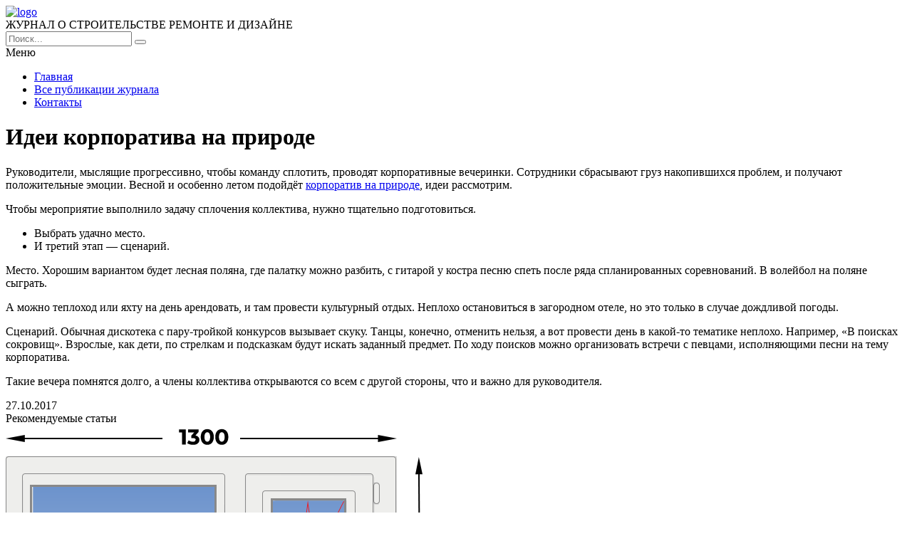

--- FILE ---
content_type: text/html; charset=UTF-8
request_url: https://e-joe.ru/stati/idei-korporativa-na-prirode
body_size: 8229
content:
<!DOCTYPE HTML >
<html lang="ru">
    <head>
        <meta charset="utf-8">
        <meta name="viewport" content="width=device-width">
        <title>Идеи корпоратива на природе &#8212; Журнал о строительстве и ремонте</title>
        
        <link rel="stylesheet/less" href="https://e-joe.ru/wp-content/themes/ejoe_new/less/style.less">
        <link rel='dns-prefetch' href='//code.jquery.com' />
<link rel='dns-prefetch' href='//s.w.org' />
<link rel="alternate" type="application/rss+xml" title="Журнал о строительстве и ремонте &raquo; Лента комментариев к &laquo;Идеи корпоратива на природе&raquo;" href="https://e-joe.ru/stati/idei-korporativa-na-prirode/feed" />
		<script >
			window._wpemojiSettings = {"baseUrl":"https:\/\/s.w.org\/images\/core\/emoji\/13.0.0\/72x72\/","ext":".png","svgUrl":"https:\/\/s.w.org\/images\/core\/emoji\/13.0.0\/svg\/","svgExt":".svg","source":{"concatemoji":"https:\/\/e-joe.ru\/wp-includes\/js\/wp-emoji-release.min.js?ver=5.5.17"}};
			!function(e,a,t){var n,r,o,i=a.createElement("canvas"),p=i.getContext&&i.getContext("2d");function s(e,t){var a=String.fromCharCode;p.clearRect(0,0,i.width,i.height),p.fillText(a.apply(this,e),0,0);e=i.toDataURL();return p.clearRect(0,0,i.width,i.height),p.fillText(a.apply(this,t),0,0),e===i.toDataURL()}function c(e){var t=a.createElement("script");t.src=e,t.defer=t.,a.getElementsByTagName("head")[0].appendChild(t)}for(o=Array("flag","emoji"),t.supports={everything:!0,everythingExceptFlag:!0},r=0;r<o.length;r++)t.supports[o[r]]=function(e){if(!p||!p.fillText)return!1;switch(p.textBaseline="top",p.font="600 32px Arial",e){case"flag":return s([127987,65039,8205,9895,65039],[127987,65039,8203,9895,65039])?!1:!s([55356,56826,55356,56819],[55356,56826,8203,55356,56819])&&!s([55356,57332,56128,56423,56128,56418,56128,56421,56128,56430,56128,56423,56128,56447],[55356,57332,8203,56128,56423,8203,56128,56418,8203,56128,56421,8203,56128,56430,8203,56128,56423,8203,56128,56447]);case"emoji":return!s([55357,56424,8205,55356,57212],[55357,56424,8203,55356,57212])}return!1}(o[r]),t.supports.everything=t.supports.everything&&t.supports[o[r]],"flag"!==o[r]&&(t.supports.everythingExceptFlag=t.supports.everythingExceptFlag&&t.supports[o[r]]);t.supports.everythingExceptFlag=t.supports.everythingExceptFlag&&!t.supports.flag,t.DOMReady=!1,t.readyCallback=function(){t.DOMReady=!0},t.supports.everything||(n=function(){t.readyCallback()},a.addEventListener?(a.addEventListener("DOMContentLoaded",n,!1),e.addEventListener("load",n,!1)):(e.attachEvent("onload",n),a.attachEvent("onreadystatechange",function(){"complete"===a.readyState&&t.readyCallback()})),(n=t.source||{}).concatemoji?c(n.concatemoji):n.wpemoji&&n.twemoji&&(c(n.twemoji),c(n.wpemoji)))}(window,document,window._wpemojiSettings);
		</script>
		<style >
img.wp-smiley,
img.emoji {
	display: inline !important;
	border: none !important;
	box-shadow: none !important;
	height: 1em !important;
	width: 1em !important;
	margin: 0 .07em !important;
	vertical-align: -0.1em !important;
	background: none !important;
	padding: 0 !important;
}
</style>
	<link rel='stylesheet' id='wp-block-library-css'  href='https://e-joe.ru/wp-includes/css/dist/block-library/style.min.css?ver=5.5.17'  media='all' />
<link rel='stylesheet' id='fancybox-for-wp-css'  href='https://e-joe.ru/wp-content/plugins/fancybox-for-wordpress/assets/css/fancybox.css?ver=1.3.4'  media='all' />
<link rel='stylesheet' id='toc-screen-css'  href='https://e-joe.ru/wp-content/plugins/table-of-contents-plus/screen.min.css?ver=2002'  media='all' />
<link rel='stylesheet' id='wp-pagenavi-css'  href='https://e-joe.ru/wp-content/plugins/wp-pagenavi/pagenavi-css.css?ver=2.70'  media='all' />
<link rel='stylesheet' id='normalize-css'  href='https://e-joe.ru/wp-content/themes/ejoe_new/css/normalize.css?ver=5.5.17'  media='all' />
<script  src='https://code.jquery.com/jquery-2.2.1.min.js?ver=5.5.17' id='jquery-js'></script>
<script  src='https://e-joe.ru/wp-content/plugins/fancybox-for-wordpress/assets/js/jquery.fancybox.js?ver=1.3.4' id='fancybox-for-wp-js'></script>
<script  src='https://e-joe.ru/wp-content/themes/ejoe_new/js/script.js?ver=5.5.17' id='myscript-js'></script>
<script  src='https://e-joe.ru/wp-content/themes/ejoe_new/less/less.min.js?ver=5.5.17' id='less-js'></script>
<link rel="https://api.w.org/" href="https://e-joe.ru/wp-json/" /><link rel="alternate" type="application/json" href="https://e-joe.ru/wp-json/wp/v2/posts/3463" /><link rel="EditURI" type="application/rsd+xml" title="RSD" href="https://e-joe.ru/xmlrpc.php?rsd" />
<link rel="wlwmanifest" type="application/wlwmanifest+xml" href="https://e-joe.ru/wp-includes/wlwmanifest.xml" /> 
<link rel='prev' title='Полевая кухня. Купить или арендовать' href='https://e-joe.ru/stati/polevaya-kuxnya-kupit-ili-arendovat' />
<link rel='next' title='Шкафы купе на заказ' href='https://e-joe.ru/stati/shkafy-kupe-na-zakaz-2' />
<meta name="generator" content="WordPress 5.5.17" />
<link rel="canonical" href="https://e-joe.ru/stati/idei-korporativa-na-prirode" />
<link rel='shortlink' href='https://e-joe.ru/?p=3463' />
<link rel="alternate" type="application/json+oembed" href="https://e-joe.ru/wp-json/oembed/1.0/embed?url=https%3A%2F%2Fe-joe.ru%2Fstati%2Fidei-korporativa-na-prirode" />
<link rel="alternate" type="text/xml+oembed" href="https://e-joe.ru/wp-json/oembed/1.0/embed?url=https%3A%2F%2Fe-joe.ru%2Fstati%2Fidei-korporativa-na-prirode&#038;format=xml" />

<!-- Fancybox for WordPress v3.2.7 -->
<style >
	.fancybox-slide--image .fancybox-content{background-color: #FFFFFF}div.fancybox-caption{display:none !important;}
	
	img.fancybox-image{border-width:10px;border-color:#FFFFFF;border-style:solid;height:auto;}
	div.fancybox-bg{background-color:rgba(102,102,102,0.3);opacity:1 !important;}div.fancybox-content{border-color:#FFFFFF}
	div#fancybox-title{background-color:#FFFFFF}
	div.fancybox-content{background-color:#FFFFFF}
	div#fancybox-title-inside{color:#333333}
	
	
	
	div.fancybox-caption p.caption-title{display:inline-block}
	div.fancybox-caption p.caption-title{font-size:14px}
	div.fancybox-caption p.caption-title{color:#333333}
	div.fancybox-caption {color:#333333}div.fancybox-caption p.caption-title {background:#fff; width:auto;padding:10px 30px;}div.fancybox-content p.caption-title{color:#333333;margin: 0;padding: 5px 0;}
</style><script >
	jQuery(function(){

		jQuery.fn.getTitle = function() { // Copy the title of every IMG tag and add it to its parent A so that fancybox can show titles
			var arr = jQuery("a[data-fancybox]");
									jQuery.each(arr, function() {
										var title = jQuery(this).children("img").attr("title");
										 var caption = jQuery(this).next("figcaption").html();
                                        if(caption && title){jQuery(this).attr("title",title+" " + caption)}else if(title){ jQuery(this).attr("title",title);}else if(caption){jQuery(this).attr("title",caption);}
									});			}

		// Supported file extensions

                var thumbnails = jQuery("a:has(img)").not(".nolightbox").not('.envira-gallery-link').not('.ngg-simplelightbox').filter(function () {
            return /\.(jpe?g|png|gif|mp4|webp|bmp|pdf)(\?[^/]*)*$/i.test(jQuery(this).attr('href'))
        });
        

		// Add data-type iframe for links that are not images or videos.
        var iframeLinks = jQuery('.fancyboxforwp').filter( function() { return ! /\.(jpe?g|png|gif|mp4|webp|bmp|pdf)(\?[^/]*)*$/i.test(jQuery(this).attr('href')) }).filter( function() { return ! /vimeo|youtube/i.test(jQuery(this).attr('href')) });
        iframeLinks.attr({ "data-type" : "iframe" }).getTitle();

				// Gallery All
		thumbnails.addClass("fancyboxforwp").attr("data-fancybox","gallery").getTitle();
        iframeLinks.attr({ "data-fancybox":"gallery" }).getTitle();

		// Gallery type NONE
		


		// Call fancybox and apply it on any link with a rel atribute that starts with "fancybox", with the options set on the admin panel
		jQuery("a.fancyboxforwp").fancyboxforwp({
			loop: false,
			smallBtn: true,
			zoomOpacity: "auto",
			animationEffect: "fade",
			animationDuration: 500,
			transitionEffect: "fade",
			transitionDuration : "300",
			overlayShow: true,
			overlayOpacity: "0.3",
			titleShow: true,
			titlePosition: "inside",
			keyboard: true,
			showCloseButton: true,
			arrows: true,
			clickContent: false,
            clickSlide: "close",
            mobile:{
                clickContent: function(current, event) {
                    return current.type === "image" ? "toggleControls" : false;
                },
                clickSlide: function(current, event) {
                    return current.type === "image" ? "close" : "close";
                },
            },
			wheel: false,
			toolbar: true,
			preventCaptionOverlap: true,
			onInit: function() { },			onDeactivate: function() { },			beforeClose: function() { },			afterShow: function() { },			afterClose: function() { },			caption : function( instance, item ) {var testing = jQuery(this).context.title;var caption = jQuery(this).data('caption') || '';if ( item.type === 'image' && testing.length ) {caption = (caption.length ? caption + '<br />' : '') + '<p class="caption-title">'+testing+'</p>' ;}return caption;},
			afterLoad : function( instance, current ) {current.$content.append('<div class=\"fancybox-custom-caption inside-caption\" style=\" position: absolute;left:0;right:0;color:#000;margin:0 auto;bottom:0;text-align:center;background-color:#FFFFFF \">' + current.opts.caption + '</div>');},
					});
		
	})
</script>
<!-- END Fancybox for WordPress -->
<style >div#toc_container {width: 97%;}div#toc_container ul li {font-size: 100%;}</style>		<style  id="wp-custom-css">
			.my-head .logo img {
    height: 48px;
    margin-top: -4px;
    margin-bottom: -10px;
}		</style>
		    </head>
    
    <body class="post-template-default single single-post postid-3463 single-format-standard">
        <header class="my-head" id="top">
            <div class="head_block">
                <div class="head-top">
                    <div class="container clearfix">
                        <div class="logo">
                            <a href="/">
                                <img src="https://e-joe.ru/wp-content/uploads/logo-1.png" alt="logo" title="Главная" />
                            </a>
                            <div class="text-logo">ЖУРНАЛ О СТРОИТЕЛЬСТВЕ РЕМОНТЕ И ДИЗАЙНЕ</div>
                        </div>
                        <div class="search">
                            <form action="https://e-joe.ru" method="get">
                                <input class="nazwanie" name="s" type="text" placeholder="Поиск..." value="" required>
                                <button type="submit" class="btn-search"><i class="fa fa-search" aria-hidden="true"></i></button>
                            </form>
                        </div>
                    </div>
                </div>
                <div class="menu-kzb">
                    <div class="container">
                        <a class="btn-menu">
                            <div class="icon">
                                <span></span>
                                <span></span>
                                <span></span>
                            </div>
                            <div class="title-btn">Меню</div>
                        </a>
                        <div class="menu-down-animate">
                            <div class="menu-osnovnoe-menyu-container"><ul id="menu-osnovnoe-menyu" class="menu"><li id="menu-item-17930" class="menu-item menu-item-type-custom menu-item-object-custom menu-item-home menu-item-17930"><a href="https://e-joe.ru/">Главная</a></li>
<li id="menu-item-17931" class="menu-item menu-item-type-post_type menu-item-object-page menu-item-17931"><a href="https://e-joe.ru/sitemap">Все публикации журнала</a></li>
<li id="menu-item-17932" class="menu-item menu-item-type-post_type menu-item-object-page menu-item-17932"><a href="https://e-joe.ru/contacts">Контакты</a></li>
</ul></div>                        </div>
                    </div>
                </div>
            </div>
        </header>    <div class="page-content">
        <div class="container clearfix">
            <div class="left-cont">
                <div class="left-cont_block">
                    <div class="intro-page">
                        <div class="intro_block">
                            <div class="content-title"><h1>Идеи корпоратива на природе</h1></div>
                        </div>
                    </div>
                                        <div class="entrytext">
                        <p>Руководители, мыслящие прогрессивно, чтобы команду сплотить, проводят корпоративные вечеринки. Сотрудники сбрасывают груз накопившихся проблем, и получают положительные эмоции. Весной и особенно летом подойдёт <a href="http://www.polkovnik-men.ru/unit.php?cid=14">корпоратив на природе</a>, идеи рассмотрим.</p>
<p>Чтобы мероприятие выполнило задачу сплочения коллектива, нужно тщательно подготовиться.</p>
<ul>
<li>Выбрать удачно место.</li>
<li>И третий этап — сценарий.</li>
</ul>
<p>Место. Хорошим вариантом будет лесная поляна, где палатку можно разбить, с гитарой у костра песню спеть после ряда спланированных соревнований. В волейбол на поляне сыграть.</p>
<p>А можно теплоход или яхту на день арендовать, и там провести культурный отдых. Неплохо остановиться в загородном отеле, но это только в случае дождливой погоды.</p>
<p>Сценарий. Обычная дискотека с пару-тройкой конкурсов вызывает скуку. Танцы, конечно, отменить нельзя, а вот провести день в какой-то тематике неплохо. Например, «В поисках сокровищ». Взрослые, как дети, по стрелкам и подсказкам будут искать заданный предмет. По ходу поисков можно организовать встречи с певцами, исполняющими песни на тему корпоратива.</p>
<p>Такие вечера помнятся долго, а члены коллектива открываются со всем с другой стороны, что и важно для руководителя.</p>
                    </div>
                    <div class="date-single">27.10.2017</div>
                                    </div>
	                
	            <div class="sidebar-news">
                    <div class="title-sidebar">Рекомендуемые статьи</div>
<div class="sidebar_block clearfix">
     
	    <div class="sidebar--inner">
        <a href="https://e-joe.ru/stati/okna-pvx-klyuchevye-osobennosti-konstrukcij">
            <div class="miniature">
                <img src="https://terraokna.ru/img/threeroom/001.png" alt="" />            </div>
            <div class="title">Окна ПВХ – ключевые особенности конструкций</div>
            <div class="btn-block clearfix">
                <div class="date">12.12.2019</div>
                <div class="btn"><span>Читать далее</span></div>
            </div>
        </a>
    </div>
	    <div class="sidebar--inner">
        <a href="https://e-joe.ru/stati/kak-pravilno-stroit-doma-iz-brusa">
            <div class="miniature">
                <img src="https://e-joe.ru/wp-content/uploads/дом-из-бруса.jpg" alt="" />            </div>
            <div class="title">Как правильно строить дома из бруса</div>
            <div class="btn-block clearfix">
                <div class="date">24.06.2018</div>
                <div class="btn"><span>Читать далее</span></div>
            </div>
        </a>
    </div>
	    <div class="sidebar--inner">
        <a href="https://e-joe.ru/stati/demontazhnye-raboty">
            <div class="miniature">
                <img src="https://e-joe.ru/wp-content/uploads/slider-img1.jpg" alt="" />            </div>
            <div class="title">Демонтажные работы</div>
            <div class="btn-block clearfix">
                <div class="date">04.03.2019</div>
                <div class="btn"><span>Читать далее</span></div>
            </div>
        </a>
    </div>
		</div>	            </div>
            </div>
            <div class="sidebar">
                <div class="title-sidebar">Популярные статьи</div>
<div class="sidebar--inner">
    <a href="https://e-joe.ru/stati/nyuansy-ciklevki-parketa">
		<div class="miniature">
			<img src="https://e-joe.ru/wp-content/uploads/1d-3.jpg" alt="" />		</div>
		<div class="title">Нюансы циклевки паркета</div>
		<div class="btn-block clearfix">
			<div class="date">30.12.2017</div>
			<div class="btn"><span>Читать далее</span></div>
		</div>
	</a>
</div>
<div class="sidebar--inner">
    <a href="https://e-joe.ru/stati/banya-iz-brusa-pod-klyuch">
		<div class="miniature">
			<img src="https://e-joe.ru/wp-content/uploads/dom07032.jpg" alt="" />		</div>
		<div class="title">Баня из бруса под ключ</div>
		<div class="btn-block clearfix">
			<div class="date">06.06.2018</div>
			<div class="btn"><span>Читать далее</span></div>
		</div>
	</a>
</div>
<div class="sidebar--inner">
    <a href="https://e-joe.ru/stati/dizajn-kuxni-v-xrushhevke-5-kv-m-s-xolodilnikom-s-foto">
		<div class="miniature">
			<img width="300" height="225" src="https://e-joe.ru/wp-content/uploads/49452e032e9e8fdf6be34462593adf56-300x225.jpg" class="attachment-medium size-medium wp-post-image" alt="" loading="lazy" srcset="https://e-joe.ru/wp-content/uploads/49452e032e9e8fdf6be34462593adf56-300x225.jpg 300w, https://e-joe.ru/wp-content/uploads/49452e032e9e8fdf6be34462593adf56-360x270.jpg 360w, https://e-joe.ru/wp-content/uploads/49452e032e9e8fdf6be34462593adf56.jpg 600w" sizes="(max-width: 300px) 100vw, 300px" />		</div>
		<div class="title">Дизайн кухни в хрущевке 5 кв. м с холодильником 40 фото</div>
		<div class="btn-block clearfix">
			<div class="date">28.12.2016</div>
			<div class="btn"><span>Читать далее</span></div>
		</div>
	</a>
</div>

<div class="sidebar--inner" id="nav_menu-4"><div class="title-block">Информация</div><div class="menu-menyu-1-container"><ul id="menu-menyu-1" class="menu"><li id="menu-item-77" class="menu-item menu-item-type-post_type menu-item-object-page menu-item-77"><a href="https://e-joe.ru/avtoram">Авторам</a></li>
<li id="menu-item-78" class="menu-item menu-item-type-post_type menu-item-object-page menu-item-78"><a href="https://e-joe.ru/informatsiya">Информация</a></li>
<li id="menu-item-82" class="menu-item menu-item-type-post_type menu-item-object-page menu-item-82"><a href="https://e-joe.ru/podpiska">Подписка</a></li>
<li id="menu-item-83" class="menu-item menu-item-type-post_type menu-item-object-page menu-item-83"><a href="https://e-joe.ru/redaktsiya">Редакция</a></li>
<li id="menu-item-84" class="menu-item menu-item-type-post_type menu-item-object-page menu-item-84"><a href="https://e-joe.ru/redsovet">Редсовет</a></li>
<li id="menu-item-85" class="menu-item menu-item-type-post_type menu-item-object-page menu-item-85"><a href="https://e-joe.ru/status">Статус</a></li>
<li id="menu-item-79" class="menu-item menu-item-type-post_type menu-item-object-page menu-item-79"><a href="https://e-joe.ru/contacts">Контакты</a></li>
</ul></div></div><div class="sidebar--inner" id="text-2"><div class="title-block">Инфо</div>			<div class="textwidget">Учредитель журнала "Открытое образование": МЭСИ. Журнал издается с 1996 года, входит в перечень ВАК, включен в систему Российского индекса научного цитирования (РИНЦ), полиграфическая и электронная версия зарегистрирована в Российской книжной палате (ПИ №77-13926, Эл №77-6092) и в Парижском международном центре (ISSN 1818-4243 (Print), ISSN 2079-5939 (Online)). До 2000 года журнал выходил под названием "Дистанционное образование" (Свидетельство о регистрации № 016242 от 20.06.1997 г.)</div>
		</div>            </div>
        </div>
    </div>
        <div class="kzb-footer">
            <div class="container clearfix">
                <div class="left">© 2016 - 2026 Copyright - Журнал о строительстве и ремонте<br>
                Авторское право. При любом использовании материалов сайта, прямая активная гиперссылка на e-joe.ru обязательна.</div>
                <div class="menu-footer">
                    <div class="menu-osnovnoe-menyu-container"><ul id="menu-osnovnoe-menyu-1" class="menu"><li class="menu-item menu-item-type-custom menu-item-object-custom menu-item-home menu-item-17930"><a href="https://e-joe.ru/">Главная</a></li>
<li class="menu-item menu-item-type-post_type menu-item-object-page menu-item-17931"><a href="https://e-joe.ru/sitemap">Все публикации журнала</a></li>
<li class="menu-item menu-item-type-post_type menu-item-object-page menu-item-17932"><a href="https://e-joe.ru/contacts">Контакты</a></li>
</ul></div>                </div>
            </div>
        </div>
        
        <div class="modal-el1t_boby modal-el1t-thanks" id="modal-el1t-thanks">
            <div class="modal-el1t_boby-content">
                <div class="modal-el1t">
                    <div class="modal-el1t_container">
                        <a class="close--modal-el1t" href="javascript:PopUpHideThanks()"></a>
                        <div class="thanks-content">
                            <div class="icon-ok"></div>
                            <div class="title-block">Заявка успешно отправлена.</div>
                            <div class="descr">Мы скоро свяжемся с вами, ожидайте.</div>
                        </div>
                    </div>
                </div>
                <a class="close-el1t_boby" href="javascript:PopUpHideThanks()"></a>
            </div>
        </div>
        <script  id='toc-front-js-extra'>
/* <![CDATA[ */
var tocplus = {"visibility_show":"\u041f\u043e\u043a\u0430\u0437\u0430\u0442\u044c","visibility_hide":"\u0421\u043a\u0440\u044b\u0442\u044c","width":"97%"};
/* ]]> */
</script>
<script  src='https://e-joe.ru/wp-content/plugins/table-of-contents-plus/front.min.js?ver=2002' id='toc-front-js'></script>
<script  src='https://e-joe.ru/wp-content/plugins/q2w3-fixed-widget/js/q2w3-fixed-widget.min.js?ver=5.1.9' id='q2w3_fixed_widget-js'></script>
<script  src='https://e-joe.ru/wp-includes/js/wp-embed.min.js?ver=5.5.17' id='wp-embed-js'></script>

<!-- Yandex.Metrika counter --> <script  > (function(m,e,t,r,i,k,a){m[i]=m[i]||function(){(m[i].a=m[i].a||[]).push(arguments)}; m[i].l=1*new Date(); for (var j = 0; j < document.scripts.length; j++) {if (document.scripts[j].src === r) { return; }} k=e.createElement(t),a=e.getElementsByTagName(t)[0],k.async=1,k.src=r,a.parentNode.insertBefore(k,a)}) (window, document, "script", "https://cdn.jsdelivr.net/npm/yandex-metrica-watch/tag.js", "ym"); ym(90947152, "init", { clickmap:true, trackLinks:true, accurateTrackBounce:true }); </script> <noscript><div><img src="https://mc.yandex.ru/watch/90947152" style="position:absolute; left:-9999px;" alt="" /></div></noscript> <!-- /Yandex.Metrika counter -->

    <script defer src="https://static.cloudflareinsights.com/beacon.min.js/vcd15cbe7772f49c399c6a5babf22c1241717689176015" integrity="sha512-ZpsOmlRQV6y907TI0dKBHq9Md29nnaEIPlkf84rnaERnq6zvWvPUqr2ft8M1aS28oN72PdrCzSjY4U6VaAw1EQ==" data-cf-beacon='{"version":"2024.11.0","token":"d13cf91b110343feb8f0db19b4129060","r":1,"server_timing":{"name":{"cfCacheStatus":true,"cfEdge":true,"cfExtPri":true,"cfL4":true,"cfOrigin":true,"cfSpeedBrain":true},"location_startswith":null}}' crossorigin="anonymous"></script>
</body>
</html>